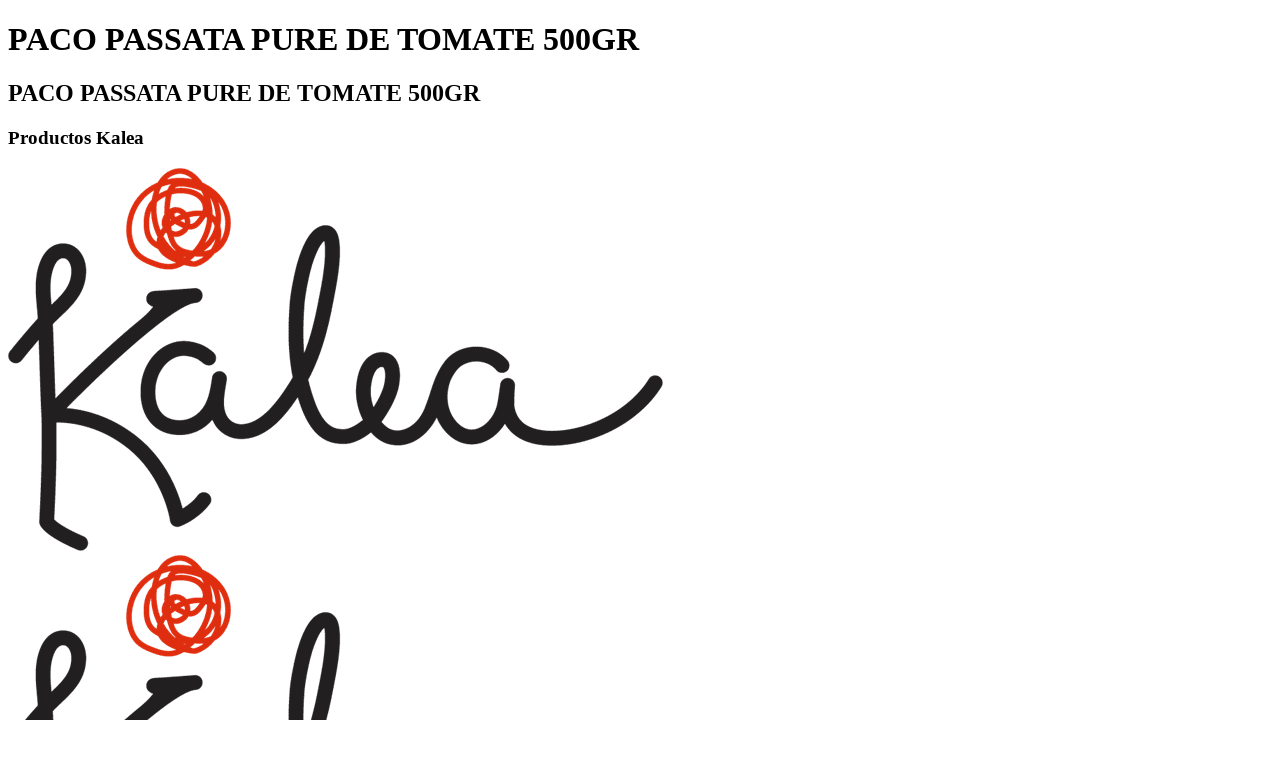

--- FILE ---
content_type: text/html; charset=utf-8
request_url: https://kaleamarket.com/product/paco-passata-pure-de-tomate-500gr-023480
body_size: 765
content:

      <!DOCTYPE html>
      <html lang="en">
      <head>
        <meta charset="UTF-8" />
        <meta http-equiv="X-UA-Compatible" content="IE=edge" />
        <meta name="viewport" content="width=device-width, initial-scale=1.0" />
        <title>PACO PASSATA PURE DE TOMATE 500GR - Kalea</title>
        <meta property="og:title" content="PACO PASSATA PURE DE TOMATE 500GR">
        <meta property="og:description" content="PACO PASSATA PURE DE TOMATE 500GR">
        <meta property="og:url" content="https://kaleamarket.com/">
        <meta property="og:image" content="https://firebasestorage.googleapis.com/v0/b/global-cyd.appspot.com/o/logo_black.png?alt=media&token=f720dc13-1aff-4402-8cb8-c18e3867b658">
        <meta property="og:image:alt" content="Kalea">
        <meta property="og:image:height" content="448">
        <meta property="og:image:width" content="448">
      
        <!-- TWITTER -->
        <meta name="twitter:card" content="summary">
        <meta name="twitter:title" content="PACO PASSATA PURE DE TOMATE 500GR">
        <meta name="twitter:description" content="PACO PASSATA PURE DE TOMATE 500GR">
        <meta name="twitter:image" content="https://firebasestorage.googleapis.com/v0/b/global-cyd.appspot.com/o/logo_black.png?alt=media&token=f720dc13-1aff-4402-8cb8-c18e3867b658">
        <meta name="twitter:image:alt" content="Kalea">
      </head>
      <body>
        <h1>PACO PASSATA PURE DE TOMATE 500GR</h1>
        <h2>PACO PASSATA PURE DE TOMATE 500GR</h2>
        <h3>Productos Kalea</h3>
        <img src="https://firebasestorage.googleapis.com/v0/b/global-cyd.appspot.com/o/logo_black.png?alt=media&token=f720dc13-1aff-4402-8cb8-c18e3867b658" alt="PACO PASSATA PURE DE TOMATE 500GR">
        <img src="https://firebasestorage.googleapis.com/v0/b/global-cyd.appspot.com/o/logo_black.png?alt=media&token=f720dc13-1aff-4402-8cb8-c18e3867b658" alt="PACO PASSATA PURE DE TOMATE 500GR">
        <a href="https://kaleamarket.com/purchases">Productos de Kalea</a>
      </body>
  
      <!-- Facebook Pixel Code -->
      <script>
        !function (f, b, e, v, n, t, s) {
          if (f.fbq) return; n = f.fbq = function () {
            n.callMethod ?
              n.callMethod.apply(n, arguments) : n.queue.push(arguments)
          };
          if (!f._fbq) f._fbq = n; n.push = n; n.loaded = !0; n.version = '2.0';
          n.queue = []; t = b.createElement(e); t.async = !0;
          t.src = v; s = b.getElementsByTagName(e)[0];
          s.parentNode.insertBefore(t, s)
        }(window, document, 'script',
          'https://connect.facebook.net/en_US/fbevents.js');
        fbq('init', '2689410591374073');
        fbq('track', 'PageView');
      </script>
      <noscript><img height="1" width="1" style="display:none"
          src="https://www.facebook.com/tr?id=2689410591374073&ev=PageView&noscript=1" /></noscript>
      <!-- End Facebook Pixel Code -->
      </html>
    